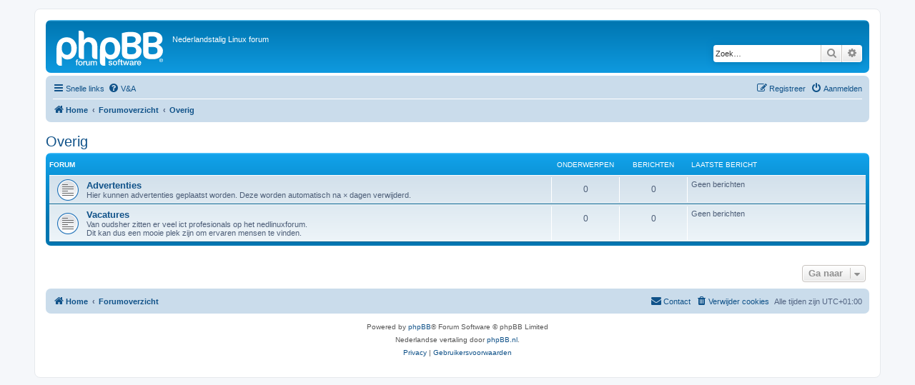

--- FILE ---
content_type: text/html; charset=UTF-8
request_url: https://forum.nedlinux.nl/viewforum.php?f=10&sid=9ff2576008e3d87dd5431344dbddc152
body_size: 4102
content:
<!DOCTYPE html>
<html dir="ltr" lang="nl-nl">
<head>
<meta charset="utf-8" />
<meta http-equiv="X-UA-Compatible" content="IE=edge">
<meta name="viewport" content="width=device-width, initial-scale=1" />

<title> - Overig</title>

	<link rel="alternate" type="application/atom+xml" title="Feed - " href="/app.php/feed?sid=436353b5f4a85d6a0e0fd9df1f6acd34">			<link rel="alternate" type="application/atom+xml" title="Feed - Nieuwe onderwerpen" href="/app.php/feed/topics?sid=436353b5f4a85d6a0e0fd9df1f6acd34">				

<!--
	phpBB style name: prosilver
	Based on style:   prosilver (this is the default phpBB3 style)
	Original author:  Tom Beddard ( http://www.subBlue.com/ )
	Modified by:
-->

<link href="./assets/css/font-awesome.min.css?assets_version=76" rel="stylesheet">
<link href="./styles/prosilver/theme/stylesheet.css?assets_version=76" rel="stylesheet">
<link href="./styles/prosilver/theme/nl/stylesheet.css?assets_version=76" rel="stylesheet">




<!--[if lte IE 9]>
	<link href="./styles/prosilver/theme/tweaks.css?assets_version=76" rel="stylesheet">
<![endif]-->





</head>
<body id="phpbb" class="nojs notouch section-viewforum ltr ">


<div id="wrap" class="wrap">
	<a id="top" class="top-anchor" accesskey="t"></a>
	<div id="page-header">
		<div class="headerbar" role="banner">
					<div class="inner">

			<div id="site-description" class="site-description">
		<a id="logo" class="logo" href="https://forum.nedlinux.nl" title="Home">
					<span class="site_logo"></span>
				</a>
				<h1></h1>
				<p>Nederlandstalig Linux forum</p>
				<p class="skiplink"><a href="#start_here">Doorgaan naar inhoud</a></p>
			</div>

									<div id="search-box" class="search-box search-header" role="search">
				<form action="./search.php?sid=436353b5f4a85d6a0e0fd9df1f6acd34" method="get" id="search">
				<fieldset>
					<input name="keywords" id="keywords" type="search" maxlength="128" title="Zoek op sleutelwoorden" class="inputbox search tiny" size="20" value="" placeholder="Zoek…" />
					<button class="button button-search" type="submit" title="Zoek">
						<i class="icon fa-search fa-fw" aria-hidden="true"></i><span class="sr-only">Zoek</span>
					</button>
					<a href="./search.php?sid=436353b5f4a85d6a0e0fd9df1f6acd34" class="button button-search-end" title="Uitgebreid zoeken">
						<i class="icon fa-cog fa-fw" aria-hidden="true"></i><span class="sr-only">Uitgebreid zoeken</span>
					</a>
					<input type="hidden" name="sid" value="436353b5f4a85d6a0e0fd9df1f6acd34" />

				</fieldset>
				</form>
			</div>
						
			</div>
					</div>
				<div class="navbar" role="navigation">
	<div class="inner">

	<ul id="nav-main" class="nav-main linklist" role="menubar">

		<li id="quick-links" class="quick-links dropdown-container responsive-menu" data-skip-responsive="true">
			<a href="#" class="dropdown-trigger">
				<i class="icon fa-bars fa-fw" aria-hidden="true"></i><span>Snelle links</span>
			</a>
			<div class="dropdown">
				<div class="pointer"><div class="pointer-inner"></div></div>
				<ul class="dropdown-contents" role="menu">
					
											<li class="separator"></li>
																									<li>
								<a href="./search.php?search_id=unanswered&amp;sid=436353b5f4a85d6a0e0fd9df1f6acd34" role="menuitem">
									<i class="icon fa-file-o fa-fw icon-gray" aria-hidden="true"></i><span>Onbeantwoorde onderwerpen</span>
								</a>
							</li>
							<li>
								<a href="./search.php?search_id=active_topics&amp;sid=436353b5f4a85d6a0e0fd9df1f6acd34" role="menuitem">
									<i class="icon fa-file-o fa-fw icon-blue" aria-hidden="true"></i><span>Actieve onderwerpen</span>
								</a>
							</li>
							<li class="separator"></li>
							<li>
								<a href="./search.php?sid=436353b5f4a85d6a0e0fd9df1f6acd34" role="menuitem">
									<i class="icon fa-search fa-fw" aria-hidden="true"></i><span>Zoek</span>
								</a>
							</li>
					
										<li class="separator"></li>

									</ul>
			</div>
		</li>

				<li data-skip-responsive="true">
			<a href="/app.php/help/faq?sid=436353b5f4a85d6a0e0fd9df1f6acd34" rel="help" title="Veelgestelde vragen" role="menuitem">
				<i class="icon fa-question-circle fa-fw" aria-hidden="true"></i><span>V&amp;A</span>
			</a>
		</li>
						
			<li class="rightside"  data-skip-responsive="true">
			<a href="./ucp.php?mode=login&amp;redirect=viewforum.php%3Ff%3D10&amp;sid=436353b5f4a85d6a0e0fd9df1f6acd34" title="Aanmelden" accesskey="x" role="menuitem">
				<i class="icon fa-power-off fa-fw" aria-hidden="true"></i><span>Aanmelden</span>
			</a>
		</li>
					<li class="rightside" data-skip-responsive="true">
				<a href="./ucp.php?mode=register&amp;sid=436353b5f4a85d6a0e0fd9df1f6acd34" role="menuitem">
					<i class="icon fa-pencil-square-o  fa-fw" aria-hidden="true"></i><span>Registreer</span>
				</a>
			</li>
						</ul>

	<ul id="nav-breadcrumbs" class="nav-breadcrumbs linklist navlinks" role="menubar">
				
		
		<li class="breadcrumbs" itemscope itemtype="https://schema.org/BreadcrumbList">

							<span class="crumb" itemtype="https://schema.org/ListItem" itemprop="itemListElement" itemscope><a itemprop="item" href="https://forum.nedlinux.nl" data-navbar-reference="home"><i class="icon fa-home fa-fw" aria-hidden="true"></i><span itemprop="name">Home</span></a><meta itemprop="position" content="1" /></span>
			
							<span class="crumb" itemtype="https://schema.org/ListItem" itemprop="itemListElement" itemscope><a itemprop="item" href="./index.php?sid=436353b5f4a85d6a0e0fd9df1f6acd34" accesskey="h" data-navbar-reference="index"><span itemprop="name">Forumoverzicht</span></a><meta itemprop="position" content="2" /></span>

											
								<span class="crumb" itemtype="https://schema.org/ListItem" itemprop="itemListElement" itemscope data-forum-id="10"><a itemprop="item" href="./viewforum.php?f=10&amp;sid=436353b5f4a85d6a0e0fd9df1f6acd34"><span itemprop="name">Overig</span></a><meta itemprop="position" content="3" /></span>
							
					</li>

		
					<li class="rightside responsive-search">
				<a href="./search.php?sid=436353b5f4a85d6a0e0fd9df1f6acd34" title="Bekijk de uitgebreide zoekopties" role="menuitem">
					<i class="icon fa-search fa-fw" aria-hidden="true"></i><span class="sr-only">Zoek</span>
				</a>
			</li>
			</ul>

	</div>
</div>
	</div>

	
	<a id="start_here" class="anchor"></a>
	<div id="page-body" class="page-body" role="main">
		
		<h2 class="forum-title"><a href="./viewforum.php?f=10&amp;sid=436353b5f4a85d6a0e0fd9df1f6acd34">Overig</a></h2>


	
	
				<div class="forabg">
			<div class="inner">
			<ul class="topiclist">
				<li class="header">
										<dl class="row-item">
						<dt><div class="list-inner">Forum</div></dt>
						<dd class="topics">Onderwerpen</dd>
						<dd class="posts">Berichten</dd>
						<dd class="lastpost"><span>Laatste bericht</span></dd>
					</dl>
									</li>
			</ul>
			<ul class="topiclist forums">
		
					<li class="row">
						<dl class="row-item forum_read">
				<dt title="Geen ongelezen berichten">
										<div class="list-inner">
													<!--
								<a class="feed-icon-forum" title="Feed - Advertenties" href="/app.php/feed?sid=436353b5f4a85d6a0e0fd9df1f6acd34?f=11">
									<i class="icon fa-rss-square fa-fw icon-orange" aria-hidden="true"></i><span class="sr-only">Feed - Advertenties</span>
								</a>
							-->
																		<a href="./viewforum.php?f=11&amp;sid=436353b5f4a85d6a0e0fd9df1f6acd34" class="forumtitle">Advertenties</a>
						<br />Hier kunnen advertenties geplaatst worden. Deze worden automatisch na × dagen verwijderd.												
												<div class="responsive-show" style="display: none;">
													</div>
											</div>
				</dt>
									<dd class="topics">0 <dfn>Onderwerpen</dfn></dd>
					<dd class="posts">0 <dfn>Berichten</dfn></dd>
					<dd class="lastpost">
						<span>
																													Geen berichten
																				</span>
					</dd>
							</dl>
					</li>
			
	
	
			
					<li class="row">
						<dl class="row-item forum_read">
				<dt title="Geen ongelezen berichten">
										<div class="list-inner">
													<!--
								<a class="feed-icon-forum" title="Feed - Vacatures" href="/app.php/feed?sid=436353b5f4a85d6a0e0fd9df1f6acd34?f=12">
									<i class="icon fa-rss-square fa-fw icon-orange" aria-hidden="true"></i><span class="sr-only">Feed - Vacatures</span>
								</a>
							-->
																		<a href="./viewforum.php?f=12&amp;sid=436353b5f4a85d6a0e0fd9df1f6acd34" class="forumtitle">Vacatures</a>
						<br />Van oudsher zitten er veel ict profesionals op het nedlinuxforum.<br>
Dit kan dus een mooie plek zijn om ervaren mensen te vinden.												
												<div class="responsive-show" style="display: none;">
													</div>
											</div>
				</dt>
									<dd class="topics">0 <dfn>Onderwerpen</dfn></dd>
					<dd class="posts">0 <dfn>Berichten</dfn></dd>
					<dd class="lastpost">
						<span>
																													Geen berichten
																				</span>
					</dd>
							</dl>
					</li>
			
				</ul>

			</div>
		</div>
		




	


<div class="action-bar actions-jump">
	
		<div class="jumpbox dropdown-container dropdown-container-right dropdown-up dropdown-left dropdown-button-control" id="jumpbox">
			<span title="Ga naar" class="button button-secondary dropdown-trigger dropdown-select">
				<span>Ga naar</span>
				<span class="caret"><i class="icon fa-sort-down fa-fw" aria-hidden="true"></i></span>
			</span>
		<div class="dropdown">
			<div class="pointer"><div class="pointer-inner"></div></div>
			<ul class="dropdown-contents">
																				<li><a href="./viewforum.php?f=1&amp;sid=436353b5f4a85d6a0e0fd9df1f6acd34" class="jumpbox-cat-link"> <span> Algemeen</span></a></li>
																<li><a href="./viewforum.php?f=2&amp;sid=436353b5f4a85d6a0e0fd9df1f6acd34" class="jumpbox-sub-link"><span class="spacer"></span> <span>&#8627; &nbsp; Forumregels en andere vast interessante informatie</span></a></li>
																<li><a href="./viewforum.php?f=3&amp;sid=436353b5f4a85d6a0e0fd9df1f6acd34" class="jumpbox-sub-link"><span class="spacer"></span><span class="spacer"></span> <span>&#8627; &nbsp; Algemene richtlijnen</span></a></li>
																<li><a href="./viewforum.php?f=17&amp;sid=436353b5f4a85d6a0e0fd9df1f6acd34" class="jumpbox-sub-link"><span class="spacer"></span> <span>&#8627; &nbsp; Relax room</span></a></li>
																<li><a href="./viewforum.php?f=23&amp;sid=436353b5f4a85d6a0e0fd9df1f6acd34" class="jumpbox-sub-link"><span class="spacer"></span><span class="spacer"></span> <span>&#8627; &nbsp; Culi-hoekje</span></a></li>
																<li><a href="./viewforum.php?f=19&amp;sid=436353b5f4a85d6a0e0fd9df1f6acd34" class="jumpbox-sub-link"><span class="spacer"></span> <span>&#8627; &nbsp; Klaagbak</span></a></li>
																<li><a href="./viewforum.php?f=13&amp;sid=436353b5f4a85d6a0e0fd9df1f6acd34" class="jumpbox-cat-link"> <span> Software</span></a></li>
																<li><a href="./viewforum.php?f=22&amp;sid=436353b5f4a85d6a0e0fd9df1f6acd34" class="jumpbox-sub-link"><span class="spacer"></span> <span>&#8627; &nbsp; Algemeen/Overig</span></a></li>
																<li><a href="./viewforum.php?f=4&amp;sid=436353b5f4a85d6a0e0fd9df1f6acd34" class="jumpbox-sub-link"><span class="spacer"></span> <span>&#8627; &nbsp; Desktop Software</span></a></li>
																<li><a href="./viewforum.php?f=5&amp;sid=436353b5f4a85d6a0e0fd9df1f6acd34" class="jumpbox-sub-link"><span class="spacer"></span> <span>&#8627; &nbsp; Server software</span></a></li>
																<li><a href="./viewforum.php?f=6&amp;sid=436353b5f4a85d6a0e0fd9df1f6acd34" class="jumpbox-sub-link"><span class="spacer"></span> <span>&#8627; &nbsp; Commerciële software</span></a></li>
																<li><a href="./viewforum.php?f=16&amp;sid=436353b5f4a85d6a0e0fd9df1f6acd34" class="jumpbox-sub-link"><span class="spacer"></span> <span>&#8627; &nbsp; Unix</span></a></li>
																<li><a href="./viewforum.php?f=20&amp;sid=436353b5f4a85d6a0e0fd9df1f6acd34" class="jumpbox-sub-link"><span class="spacer"></span> <span>&#8627; &nbsp; Netwerken</span></a></li>
																<li><a href="./viewforum.php?f=21&amp;sid=436353b5f4a85d6a0e0fd9df1f6acd34" class="jumpbox-sub-link"><span class="spacer"></span> <span>&#8627; &nbsp; Hardware Support</span></a></li>
																<li><a href="./viewforum.php?f=7&amp;sid=436353b5f4a85d6a0e0fd9df1f6acd34" class="jumpbox-cat-link"> <span> Techniek</span></a></li>
																<li><a href="./viewforum.php?f=8&amp;sid=436353b5f4a85d6a0e0fd9df1f6acd34" class="jumpbox-sub-link"><span class="spacer"></span> <span>&#8627; &nbsp; Programmeren &amp; scripten</span></a></li>
																<li><a href="./viewforum.php?f=9&amp;sid=436353b5f4a85d6a0e0fd9df1f6acd34" class="jumpbox-sub-link"><span class="spacer"></span> <span>&#8627; &nbsp; Raspberry Pi e.d.</span></a></li>
																<li><a href="./viewforum.php?f=14&amp;sid=436353b5f4a85d6a0e0fd9df1f6acd34" class="jumpbox-sub-link"><span class="spacer"></span> <span>&#8627; &nbsp; Arduino</span></a></li>
																<li><a href="./viewforum.php?f=15&amp;sid=436353b5f4a85d6a0e0fd9df1f6acd34" class="jumpbox-sub-link"><span class="spacer"></span> <span>&#8627; &nbsp; Overige (interfacing)</span></a></li>
																<li><a href="./viewforum.php?f=10&amp;sid=436353b5f4a85d6a0e0fd9df1f6acd34" class="jumpbox-cat-link"> <span> Overig</span></a></li>
																<li><a href="./viewforum.php?f=11&amp;sid=436353b5f4a85d6a0e0fd9df1f6acd34" class="jumpbox-sub-link"><span class="spacer"></span> <span>&#8627; &nbsp; Advertenties</span></a></li>
																<li><a href="./viewforum.php?f=12&amp;sid=436353b5f4a85d6a0e0fd9df1f6acd34" class="jumpbox-sub-link"><span class="spacer"></span> <span>&#8627; &nbsp; Vacatures</span></a></li>
											</ul>
		</div>
	</div>

	</div>




			</div>


<div id="page-footer" class="page-footer" role="contentinfo">
	<div class="navbar" role="navigation">
	<div class="inner">

	<ul id="nav-footer" class="nav-footer linklist" role="menubar">
		<li class="breadcrumbs">
							<span class="crumb"><a href="https://forum.nedlinux.nl" data-navbar-reference="home"><i class="icon fa-home fa-fw" aria-hidden="true"></i><span>Home</span></a></span>									<span class="crumb"><a href="./index.php?sid=436353b5f4a85d6a0e0fd9df1f6acd34" data-navbar-reference="index"><span>Forumoverzicht</span></a></span>					</li>
		
				<li class="rightside">Alle tijden zijn <span title="Europa/Amsterdam">UTC+01:00</span></li>
							<li class="rightside">
				<a href="/app.php/user/delete_cookies?sid=436353b5f4a85d6a0e0fd9df1f6acd34" data-ajax="true" data-refresh="true" role="menuitem">
					<i class="icon fa-trash fa-fw" aria-hidden="true"></i><span>Verwijder cookies</span>
				</a>
			</li>
																<li class="rightside" data-last-responsive="true">
				<a href="./memberlist.php?mode=contactadmin&amp;sid=436353b5f4a85d6a0e0fd9df1f6acd34" role="menuitem">
					<i class="icon fa-envelope fa-fw" aria-hidden="true"></i><span>Contact</span>
				</a>
			</li>
			</ul>

	</div>
</div>

	<div class="copyright">
				<p class="footer-row">
			<span class="footer-copyright">Powered by <a href="https://www.phpbb.com/">phpBB</a>&reg; Forum Software &copy; phpBB Limited</span>
		</p>
				<p class="footer-row">
			<span class="footer-copyright">Nederlandse vertaling door <a href="https://www.phpbb.nl/">phpBB.nl</a>.</span>
		</p>
						<p class="footer-row" role="menu">
			<a class="footer-link" href="./ucp.php?mode=privacy&amp;sid=436353b5f4a85d6a0e0fd9df1f6acd34" title="Privacy" role="menuitem">
				<span class="footer-link-text">Privacy</span>
			</a>
			|
			<a class="footer-link" href="./ucp.php?mode=terms&amp;sid=436353b5f4a85d6a0e0fd9df1f6acd34" title="Gebruikersvoorwaarden" role="menuitem">
				<span class="footer-link-text">Gebruikersvoorwaarden</span>
			</a>
		</p>
					</div>

	<div id="darkenwrapper" class="darkenwrapper" data-ajax-error-title="AJAX-fout" data-ajax-error-text="Er ging iets mis met het verwerken van je aanvraag." data-ajax-error-text-abort="Aanvraag is afgebroken door de gebruiker." data-ajax-error-text-timeout="Je aanvraag is verlopen; probeer het nog een keer." data-ajax-error-text-parsererror="Er ging iets mis met de aanvraag en de server stuurde een ongeldige reactie terug.">
		<div id="darken" class="darken">&nbsp;</div>
	</div>

	<div id="phpbb_alert" class="phpbb_alert" data-l-err="Fout" data-l-timeout-processing-req="Tijdslimiet voor aanvraag verstreken.">
		<a href="#" class="alert_close">
			<i class="icon fa-times-circle fa-fw" aria-hidden="true"></i>
		</a>
		<h3 class="alert_title">&nbsp;</h3><p class="alert_text"></p>
	</div>
	<div id="phpbb_confirm" class="phpbb_alert">
		<a href="#" class="alert_close">
			<i class="icon fa-times-circle fa-fw" aria-hidden="true"></i>
		</a>
		<div class="alert_text"></div>
	</div>
</div>

</div>

<div>
	<a id="bottom" class="anchor" accesskey="z"></a>
	<img class="sr-only" aria-hidden="true" src="&#x2F;app.php&#x2F;cron&#x2F;cron.task.core.tidy_warnings&#x3F;sid&#x3D;436353b5f4a85d6a0e0fd9df1f6acd34" width="1" height="1" alt="">
</div>

<script src="./assets/javascript/jquery-3.7.1.min.js?assets_version=76"></script>
<script src="./assets/javascript/core.js?assets_version=76"></script>


<script>
(function($) {  // Avoid conflicts with other libraries

'use strict';

	phpbb.addAjaxCallback('reporttosfs', function(data) {
		if (data.postid !== "undefined") {
			$('#sfs' + data.postid).hide();
			phpbb.closeDarkenWrapper(5000);
		}
	});

})(jQuery);
</script>
<script src="./styles/prosilver/template/forum_fn.js?assets_version=76"></script>
<script src="./styles/prosilver/template/ajax.js?assets_version=76"></script>



</body>
</html>
